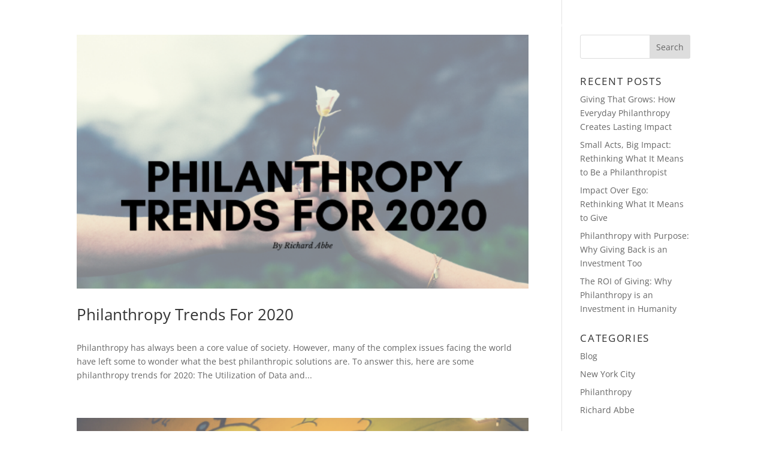

--- FILE ---
content_type: application/javascript; charset=UTF-8
request_url: https://richardabbe.net/cdn-cgi/challenge-platform/scripts/jsd/main.js
body_size: 4704
content:
window._cf_chl_opt={uYln4:'g'};~function(j5,B,J,Q,H,C,Y,A){j5=a,function(R,K,jY,j4,V,z){for(jY={R:457,K:423,V:474,z:518,F:450,b:491,c:425,s:458,l:499,D:424},j4=a,V=R();!![];)try{if(z=-parseInt(j4(jY.R))/1+-parseInt(j4(jY.K))/2+-parseInt(j4(jY.V))/3*(-parseInt(j4(jY.z))/4)+-parseInt(j4(jY.F))/5*(parseInt(j4(jY.b))/6)+-parseInt(j4(jY.c))/7+-parseInt(j4(jY.s))/8+-parseInt(j4(jY.l))/9*(-parseInt(j4(jY.D))/10),K===z)break;else V.push(V.shift())}catch(F){V.push(V.shift())}}(j,227750),B=this||self,J=B[j5(427)],Q=function(jF,jz,jf,jw,j6,K,V,z){return jF={R:510,K:513},jz={R:451,K:469,V:451,z:429,F:451,b:470,c:470},jf={R:476},jw={R:476,K:470,V:437,z:514,F:420,b:420,c:521,s:469,l:521,D:469,x:469,g:451,M:469,G:437,T:514,k:521,P:469,L:451,Z:469,o:469,i:469,O:429},j6=j5,K=String[j6(jF.R)],V={'h':function(F,jA){return jA={R:492,K:470},F==null?'':V.g(F,6,function(b,j7){return j7=a,j7(jA.R)[j7(jA.K)](b)})},'g':function(F,s,D,j8,x,M,G,T,P,L,Z,o,i,O,j0,j1,j2,j3){if(j8=j6,null==F)return'';for(M={},G={},T='',P=2,L=3,Z=2,o=[],i=0,O=0,j0=0;j0<F[j8(jw.R)];j0+=1)if(j1=F[j8(jw.K)](j0),Object[j8(jw.V)][j8(jw.z)][j8(jw.F)](M,j1)||(M[j1]=L++,G[j1]=!0),j2=T+j1,Object[j8(jw.V)][j8(jw.z)][j8(jw.b)](M,j2))T=j2;else{if(Object[j8(jw.V)][j8(jw.z)][j8(jw.b)](G,T)){if(256>T[j8(jw.c)](0)){for(x=0;x<Z;i<<=1,s-1==O?(O=0,o[j8(jw.s)](D(i)),i=0):O++,x++);for(j3=T[j8(jw.l)](0),x=0;8>x;i=j3&1.04|i<<1,s-1==O?(O=0,o[j8(jw.s)](D(i)),i=0):O++,j3>>=1,x++);}else{for(j3=1,x=0;x<Z;i=j3|i<<1.75,s-1==O?(O=0,o[j8(jw.D)](D(i)),i=0):O++,j3=0,x++);for(j3=T[j8(jw.c)](0),x=0;16>x;i=i<<1|1&j3,s-1==O?(O=0,o[j8(jw.x)](D(i)),i=0):O++,j3>>=1,x++);}P--,0==P&&(P=Math[j8(jw.g)](2,Z),Z++),delete G[T]}else for(j3=M[T],x=0;x<Z;i=j3&1|i<<1,O==s-1?(O=0,o[j8(jw.M)](D(i)),i=0):O++,j3>>=1,x++);T=(P--,P==0&&(P=Math[j8(jw.g)](2,Z),Z++),M[j2]=L++,String(j1))}if(''!==T){if(Object[j8(jw.G)][j8(jw.T)][j8(jw.b)](G,T)){if(256>T[j8(jw.k)](0)){for(x=0;x<Z;i<<=1,s-1==O?(O=0,o[j8(jw.D)](D(i)),i=0):O++,x++);for(j3=T[j8(jw.l)](0),x=0;8>x;i=j3&1.55|i<<1,O==s-1?(O=0,o[j8(jw.s)](D(i)),i=0):O++,j3>>=1,x++);}else{for(j3=1,x=0;x<Z;i=i<<1|j3,O==s-1?(O=0,o[j8(jw.P)](D(i)),i=0):O++,j3=0,x++);for(j3=T[j8(jw.c)](0),x=0;16>x;i=j3&1|i<<1.16,O==s-1?(O=0,o[j8(jw.s)](D(i)),i=0):O++,j3>>=1,x++);}P--,0==P&&(P=Math[j8(jw.L)](2,Z),Z++),delete G[T]}else for(j3=M[T],x=0;x<Z;i=j3&1|i<<1,O==s-1?(O=0,o[j8(jw.Z)](D(i)),i=0):O++,j3>>=1,x++);P--,P==0&&Z++}for(j3=2,x=0;x<Z;i=j3&1.47|i<<1,s-1==O?(O=0,o[j8(jw.o)](D(i)),i=0):O++,j3>>=1,x++);for(;;)if(i<<=1,O==s-1){o[j8(jw.i)](D(i));break}else O++;return o[j8(jw.O)]('')},'j':function(F,je,j9){return je={R:521},j9=j6,null==F?'':''==F?null:V.i(F[j9(jf.R)],32768,function(b,jj){return jj=j9,F[jj(je.R)](b)})},'i':function(F,s,D,ja,x,M,G,T,P,L,Z,o,i,O,j0,j1,j3,j2){for(ja=j6,x=[],M=4,G=4,T=3,P=[],o=D(0),i=s,O=1,L=0;3>L;x[L]=L,L+=1);for(j0=0,j1=Math[ja(jz.R)](2,2),Z=1;j1!=Z;j2=i&o,i>>=1,i==0&&(i=s,o=D(O++)),j0|=(0<j2?1:0)*Z,Z<<=1);switch(j0){case 0:for(j0=0,j1=Math[ja(jz.R)](2,8),Z=1;Z!=j1;j2=o&i,i>>=1,0==i&&(i=s,o=D(O++)),j0|=(0<j2?1:0)*Z,Z<<=1);j3=K(j0);break;case 1:for(j0=0,j1=Math[ja(jz.R)](2,16),Z=1;j1!=Z;j2=i&o,i>>=1,0==i&&(i=s,o=D(O++)),j0|=Z*(0<j2?1:0),Z<<=1);j3=K(j0);break;case 2:return''}for(L=x[3]=j3,P[ja(jz.K)](j3);;){if(O>F)return'';for(j0=0,j1=Math[ja(jz.V)](2,T),Z=1;Z!=j1;j2=i&o,i>>=1,i==0&&(i=s,o=D(O++)),j0|=Z*(0<j2?1:0),Z<<=1);switch(j3=j0){case 0:for(j0=0,j1=Math[ja(jz.V)](2,8),Z=1;Z!=j1;j2=o&i,i>>=1,0==i&&(i=s,o=D(O++)),j0|=Z*(0<j2?1:0),Z<<=1);x[G++]=K(j0),j3=G-1,M--;break;case 1:for(j0=0,j1=Math[ja(jz.R)](2,16),Z=1;Z!=j1;j2=o&i,i>>=1,0==i&&(i=s,o=D(O++)),j0|=Z*(0<j2?1:0),Z<<=1);x[G++]=K(j0),j3=G-1,M--;break;case 2:return P[ja(jz.z)]('')}if(M==0&&(M=Math[ja(jz.F)](2,T),T++),x[j3])j3=x[j3];else if(G===j3)j3=L+L[ja(jz.b)](0);else return null;P[ja(jz.K)](j3),x[G++]=L+j3[ja(jz.c)](0),M--,L=j3,0==M&&(M=Math[ja(jz.R)](2,T),T++)}}},z={},z[j6(jF.K)]=V.h,z}(),H={},H[j5(528)]='o',H[j5(467)]='s',H[j5(520)]='u',H[j5(490)]='z',H[j5(507)]='n',H[j5(519)]='I',H[j5(434)]='b',C=H,B[j5(455)]=function(R,K,V,z,jo,jZ,jL,jS,s,D,x,g,M,G){if(jo={R:494,K:502,V:524,z:494,F:502,b:505,c:516,s:536,l:505,D:536,x:462,g:456,M:476,G:479,T:482},jZ={R:445,K:476,V:486},jL={R:437,K:514,V:420,z:469},jS=j5,K===null||K===void 0)return z;for(s=W(K),R[jS(jo.R)][jS(jo.K)]&&(s=s[jS(jo.V)](R[jS(jo.z)][jS(jo.F)](K))),s=R[jS(jo.b)][jS(jo.c)]&&R[jS(jo.s)]?R[jS(jo.l)][jS(jo.c)](new R[(jS(jo.D))](s)):function(T,jX,P){for(jX=jS,T[jX(jZ.R)](),P=0;P<T[jX(jZ.K)];T[P+1]===T[P]?T[jX(jZ.V)](P+1,1):P+=1);return T}(s),D='nAsAaAb'.split('A'),D=D[jS(jo.x)][jS(jo.g)](D),x=0;x<s[jS(jo.M)];g=s[x],M=U(R,K,g),D(M)?(G='s'===M&&!R[jS(jo.G)](K[g]),jS(jo.T)===V+g?F(V+g,M):G||F(V+g,K[g])):F(V+g,M),x++);return z;function F(T,P,jq){jq=a,Object[jq(jL.R)][jq(jL.K)][jq(jL.V)](z,P)||(z[P]=[]),z[P][jq(jL.z)](T)}},Y=j5(480)[j5(472)](';'),A=Y[j5(462)][j5(456)](Y),B[j5(473)]=function(R,K,jO,jy,V,z,F,s){for(jO={R:532,K:476,V:441,z:469,F:431},jy=j5,V=Object[jy(jO.R)](K),z=0;z<V[jy(jO.K)];z++)if(F=V[z],F==='f'&&(F='N'),R[F]){for(s=0;s<K[V[z]][jy(jO.K)];-1===R[F][jy(jO.V)](K[V[z]][s])&&(A(K[V[z]][s])||R[F][jy(jO.z)]('o.'+K[V[z]][s])),s++);}else R[F]=K[V[z]][jy(jO.F)](function(D){return'o.'+D})},e();function e(a1,a0,jn,jC,R,K,V,z,F){if(a1={R:478,K:444,V:426,z:501,F:509,b:509,c:465,s:459,l:459},a0={R:426,K:501,V:459},jn={R:498},jC=j5,R=B[jC(a1.R)],!R)return;if(!S())return;(K=![],V=R[jC(a1.K)]===!![],z=function(jI,b){if(jI=jC,!K){if(K=!![],!S())return;b=E(),X(b.r,function(c){f(R,c)}),b.e&&y(jI(jn.R),b.e)}},J[jC(a1.V)]!==jC(a1.z))?z():B[jC(a1.F)]?J[jC(a1.b)](jC(a1.c),z):(F=J[jC(a1.s)]||function(){},J[jC(a1.l)]=function(jU){jU=jC,F(),J[jU(a0.R)]!==jU(a0.K)&&(J[jU(a0.V)]=F,z())})}function E(jh,jH,V,z,F,b,c){jH=(jh={R:464,K:488,V:539,z:468,F:485,b:535,c:522,s:495,l:439,D:435,x:448,g:535,M:461},j5);try{return V=J[jH(jh.R)](jH(jh.K)),V[jH(jh.V)]=jH(jh.z),V[jH(jh.F)]='-1',J[jH(jh.b)][jH(jh.c)](V),z=V[jH(jh.s)],F={},F=mlwE4(z,z,'',F),F=mlwE4(z,z[jH(jh.l)]||z[jH(jh.D)],'n.',F),F=mlwE4(z,V[jH(jh.x)],'d.',F),J[jH(jh.g)][jH(jh.M)](V),b={},b.r=F,b.e=null,b}catch(s){return c={},c.r={},c.e=s,c}}function m(jc,jR,R){return jc={R:478,K:432},jR=j5,R=B[jR(jc.R)],Math[jR(jc.K)](+atob(R.t))}function y(z,F,jM,jJ,b,c,s,l,D,x,g,M){if(jM={R:481,K:436,V:478,z:525,F:531,b:533,c:421,s:493,l:503,D:452,x:496,g:506,M:487,G:463,T:531,k:471,P:527,L:531,Z:449,o:447,i:531,O:526,h:523,n:531,d:446,j0:537,j1:442,j2:508,j3:440,jG:430,jT:513},jJ=j5,!N(.01))return![];c=(b={},b[jJ(jM.R)]=z,b[jJ(jM.K)]=F,b);try{s=B[jJ(jM.V)],l=jJ(jM.z)+B[jJ(jM.F)][jJ(jM.b)]+jJ(jM.c)+s.r+jJ(jM.s),D=new B[(jJ(jM.l))](),D[jJ(jM.D)](jJ(jM.x),l),D[jJ(jM.g)]=2500,D[jJ(jM.M)]=function(){},x={},x[jJ(jM.G)]=B[jJ(jM.T)][jJ(jM.k)],x[jJ(jM.P)]=B[jJ(jM.L)][jJ(jM.Z)],x[jJ(jM.o)]=B[jJ(jM.i)][jJ(jM.O)],x[jJ(jM.h)]=B[jJ(jM.n)][jJ(jM.d)],g=x,M={},M[jJ(jM.j0)]=c,M[jJ(jM.j1)]=g,M[jJ(jM.j2)]=jJ(jM.j3),D[jJ(jM.jG)](Q[jJ(jM.jT)](M))}catch(G){}}function N(R,jb,jr){return jb={R:497},jr=j5,Math[jr(jb.R)]()<R}function W(R,jP,jm,K){for(jP={R:524,K:532,V:428},jm=j5,K=[];null!==R;K=K[jm(jP.R)](Object[jm(jP.K)](R)),R=Object[jm(jP.V)](R));return K}function S(js,jK,R,K,V){return js={R:432,K:438},jK=j5,R=3600,K=m(),V=Math[jK(js.R)](Date[jK(js.K)]()/1e3),V-K>R?![]:!![]}function I(R,K,jG,jQ){return jG={R:484,K:484,V:437,z:517,F:420,b:441,c:529},jQ=j5,K instanceof R[jQ(jG.R)]&&0<R[jQ(jG.K)][jQ(jG.V)][jQ(jG.z)][jQ(jG.F)](K)[jQ(jG.b)](jQ(jG.c))}function U(R,K,V,jk,jN,z){jN=(jk={R:511,K:505,V:483,z:460},j5);try{return K[V][jN(jk.R)](function(){}),'p'}catch(F){}try{if(K[V]==null)return void 0===K[V]?'u':'x'}catch(s){return'i'}return R[jN(jk.K)][jN(jk.V)](K[V])?'a':K[V]===R[jN(jk.K)]?'C':K[V]===!0?'T':K[V]===!1?'F':(z=typeof K[V],jN(jk.z)==z?I(R,K[V])?'N':'f':C[z]||'?')}function X(R,K,jx,jp,jD,jl,jV,V,z,F){jx={R:478,K:433,V:531,z:503,F:452,b:496,c:525,s:531,l:533,D:512,x:444,g:506,M:487,G:500,T:515,k:489,P:538,L:538,Z:444,o:430,i:513,O:540},jp={R:477},jD={R:454,K:504,V:443},jl={R:506},jV=j5,V=B[jV(jx.R)],console[jV(jx.K)](B[jV(jx.V)]),z=new B[(jV(jx.z))](),z[jV(jx.F)](jV(jx.b),jV(jx.c)+B[jV(jx.s)][jV(jx.l)]+jV(jx.D)+V.r),V[jV(jx.x)]&&(z[jV(jx.g)]=5e3,z[jV(jx.M)]=function(ju){ju=jV,K(ju(jl.R))}),z[jV(jx.G)]=function(jv){jv=jV,z[jv(jD.R)]>=200&&z[jv(jD.R)]<300?K(jv(jD.K)):K(jv(jD.V)+z[jv(jD.R)])},z[jV(jx.T)]=function(jB){jB=jV,K(jB(jp.R))},F={'t':m(),'lhr':J[jV(jx.k)]&&J[jV(jx.k)][jV(jx.P)]?J[jV(jx.k)][jV(jx.L)]:'','api':V[jV(jx.Z)]?!![]:![],'payload':R},z[jV(jx.o)](Q[jV(jx.i)](JSON[jV(jx.O)](F)))}function j(a3){return a3='iframe,location,symbol,498dCcnRd,-p1vbIUPtg9MmzHS3d$Qk0aEL+7qC4KToWXDe2xjO8GnYrh5FflcAwRNVJBsu6yZi,/invisible/jsd,Object,contentWindow,POST,random,error on cf_chl_props,4369383iaJNGQ,onload,loading,getOwnPropertyNames,XMLHttpRequest,success,Array,timeout,number,source,addEventListener,fromCharCode,catch,/jsd/oneshot/d39f91d70ce1/0.8889618135372294:1766474694:nQwJmXL6soYz1BFmW5PrH2N6URuIrBmUWKfZfMOaksU/,YGsAyK,hasOwnProperty,onerror,from,toString,113252HtNMfp,bigint,undefined,charCodeAt,appendChild,chlApiClientVersion,concat,/cdn-cgi/challenge-platform/h/,kgZMo4,chlApiUrl,object,[native code],detail,_cf_chl_opt,keys,uYln4,event,body,Set,errorInfoObject,href,style,stringify,call,/b/ov1/0.8889618135372294:1766474694:nQwJmXL6soYz1BFmW5PrH2N6URuIrBmUWKfZfMOaksU/,parent,822670qtAeAB,30tnciNg,2004016nglbpd,readyState,document,getPrototypeOf,join,send,map,floor,log,boolean,navigator,error,prototype,now,clientInformation,jsd,indexOf,chctx,http-code:,api,sort,HkTQ2,chlApiRumWidgetAgeMs,contentDocument,TbVa1,22615agfTnT,pow,open,cloudflare-invisible,status,mlwE4,bind,179071tnHkRb,2983920YttAMA,onreadystatechange,function,removeChild,includes,chlApiSitekey,createElement,DOMContentLoaded,sid,string,display: none,push,charAt,gwUy0,split,kuIdX1,42BAvoGA,postMessage,length,xhr-error,__CF$cv$params,isNaN,_cf_chl_opt;mhsH6;xkyRk9;FTrD2;leJV9;BCMtt1;sNHpA9;GKPzo4;AdbX0;REiSI4;xriGD7;jwjCc3;agiDh2;MQCkM2;mlwE4;kuIdX1;aLEay4;cThi2,msg,d.cookie,isArray,Function,tabIndex,splice,ontimeout'.split(','),j=function(){return a3},j()}function f(V,z,a2,jW,F,b,c){if(a2={R:453,K:444,V:504,z:508,F:466,b:534,c:422,s:475,l:466,D:534,x:436,g:530},jW=j5,F=jW(a2.R),!V[jW(a2.K)])return;z===jW(a2.V)?(b={},b[jW(a2.z)]=F,b[jW(a2.F)]=V.r,b[jW(a2.b)]=jW(a2.V),B[jW(a2.c)][jW(a2.s)](b,'*')):(c={},c[jW(a2.z)]=F,c[jW(a2.l)]=V.r,c[jW(a2.D)]=jW(a2.x),c[jW(a2.g)]=z,B[jW(a2.c)][jW(a2.s)](c,'*'))}function a(r,R,K){return K=j(),a=function(V,u,v){return V=V-420,v=K[V],v},a(r,R)}}()

--- FILE ---
content_type: application/javascript
request_url: https://richardabbe.net/wp-content/uploads/richardabbe-net/sites/2442/wtfdivi/wp_footer.js?ver=1551965955
body_size: 123
content:
jQuery(function($){$('.et-social-icons:not(:has(.et-social-linkedin))').append('<li class="et-social-icon et-social-linkedin"><a href="https://www.linkedin.com/in/richard-abbe-3610242/ " class="icon" alt="LinkedIn" aria-label="LinkedIn"><span>LinkedIn</span></a></li>&nbsp;');$('.et-social-icons:not(:has(.et-social-youtube))').append('<li class="et-social-icon et-social-youtube"><a href="https://www.youtube.com/channel/UCmoaICuTwIO-hbTXTNHld8Q/featured?disable_polymer=1" class="icon" alt="YouTube" aria-label="YouTube"><span>YouTube</span></a></li>&nbsp;');$('.et-social-icons:not(:has(.et-social-pinterest))').append('<li class="et-social-icon et-social-pinterest"><a href="https://www.pinterest.com/richard_abbe/" class="icon" alt="Pinterest" aria-label="Pinterest"><span>Pinterest</span></a></li>&nbsp;');$('.et-social-icons:not(:has(.et-social-tumblr))').append('<li class="et-social-icon et-social-tumblr"><a href="https://richardabbe.tumblr.com/" class="icon" alt="Tumblr" aria-label="Tumblr"><span>Tumblr</span></a></li>&nbsp;');$('.et-social-icons:not(:has(.et-social-vimeo))').append('<li class="et-social-icon et-social-vimeo"><a href="https://vimeo.com/richardabbe" class="icon" alt="Vimeo" aria-label="Vimeo"><span>Vimeo</span></a></li>&nbsp;');});jQuery(function($){$('.et-social-icon a, .et-extra-social-icon a').attr('target','_blank');});$('#footer-info').html("\u00a9 <a href=\"http:\/\/richardabbe.net\">Richard Abbe<\/a> <span class=\"divibooster_year\"><\/span><script>jQuery(function($){$(\".divibooster_year\").text(new Date().getFullYear());});<\/script>");jQuery(function($){});